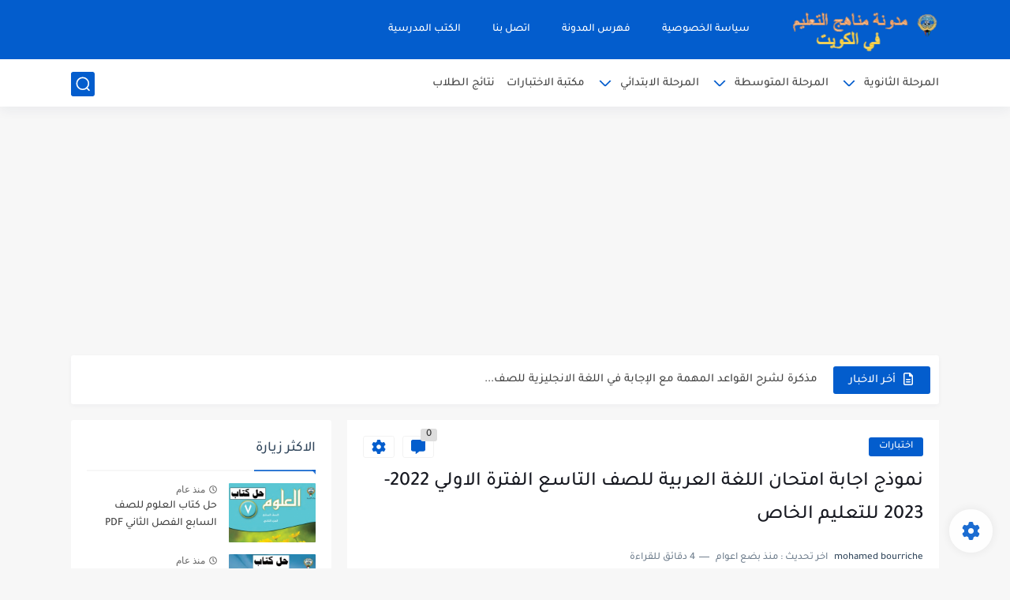

--- FILE ---
content_type: text/html; charset=utf-8
request_url: https://www.google.com/recaptcha/api2/aframe
body_size: 265
content:
<!DOCTYPE HTML><html><head><meta http-equiv="content-type" content="text/html; charset=UTF-8"></head><body><script nonce="6mfAp8mEmbNShNuMdI9T8A">/** Anti-fraud and anti-abuse applications only. See google.com/recaptcha */ try{var clients={'sodar':'https://pagead2.googlesyndication.com/pagead/sodar?'};window.addEventListener("message",function(a){try{if(a.source===window.parent){var b=JSON.parse(a.data);var c=clients[b['id']];if(c){var d=document.createElement('img');d.src=c+b['params']+'&rc='+(localStorage.getItem("rc::a")?sessionStorage.getItem("rc::b"):"");window.document.body.appendChild(d);sessionStorage.setItem("rc::e",parseInt(sessionStorage.getItem("rc::e")||0)+1);localStorage.setItem("rc::h",'1768786576756');}}}catch(b){}});window.parent.postMessage("_grecaptcha_ready", "*");}catch(b){}</script></body></html>